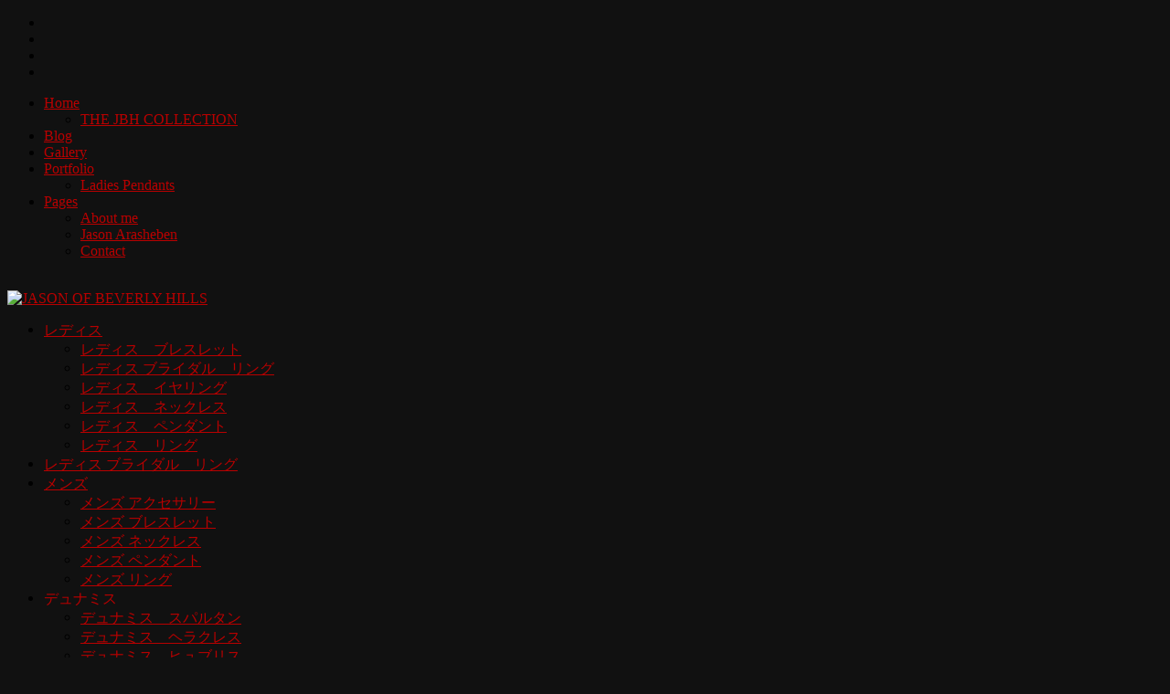

--- FILE ---
content_type: text/html; charset=UTF-8
request_url: http://jasonofbh.jp/product/dunamis-pantheon-timepiece-3/
body_size: 17456
content:
<!DOCTYPE html>
<html >
<head>
    
    <meta charset="UTF-8">
    <meta name="viewport" content="width=device-width, initial-scale=1">
    
    <title> &raquo; デュナミス　パンテオン</title>

    <link rel="profile" href="http://gmpg.org/xfn/11">
    <link rel="pingback" href="https://jasonofbh.jp/xmlrpc.php">

    <meta name='robots' content='max-image-preview:large' />
	<style>img:is([sizes="auto" i], [sizes^="auto," i]) { contain-intrinsic-size: 3000px 1500px }</style>
	<link rel='dns-prefetch' href='//maps.google.com' />
<link rel='dns-prefetch' href='//fonts.googleapis.com' />
<link rel="alternate" type="application/rss+xml" title="JASON OF BEVERLY HILLS &raquo; Feed" href="https://jasonofbh.jp/feed/" />
<link rel="alternate" type="application/rss+xml" title="JASON OF BEVERLY HILLS &raquo; Comments Feed" href="https://jasonofbh.jp/comments/feed/" />
<link rel="alternate" type="application/rss+xml" title="JASON OF BEVERLY HILLS &raquo; デュナミス　パンテオン Comments Feed" href="https://jasonofbh.jp/product/dunamis-pantheon-timepiece-3/feed/" />
<script type="text/javascript">
/* <![CDATA[ */
window._wpemojiSettings = {"baseUrl":"https:\/\/s.w.org\/images\/core\/emoji\/16.0.1\/72x72\/","ext":".png","svgUrl":"https:\/\/s.w.org\/images\/core\/emoji\/16.0.1\/svg\/","svgExt":".svg","source":{"concatemoji":"https:\/\/jasonofbh.jp\/wp-includes\/js\/wp-emoji-release.min.js?ver=6.8.3"}};
/*! This file is auto-generated */
!function(s,n){var o,i,e;function c(e){try{var t={supportTests:e,timestamp:(new Date).valueOf()};sessionStorage.setItem(o,JSON.stringify(t))}catch(e){}}function p(e,t,n){e.clearRect(0,0,e.canvas.width,e.canvas.height),e.fillText(t,0,0);var t=new Uint32Array(e.getImageData(0,0,e.canvas.width,e.canvas.height).data),a=(e.clearRect(0,0,e.canvas.width,e.canvas.height),e.fillText(n,0,0),new Uint32Array(e.getImageData(0,0,e.canvas.width,e.canvas.height).data));return t.every(function(e,t){return e===a[t]})}function u(e,t){e.clearRect(0,0,e.canvas.width,e.canvas.height),e.fillText(t,0,0);for(var n=e.getImageData(16,16,1,1),a=0;a<n.data.length;a++)if(0!==n.data[a])return!1;return!0}function f(e,t,n,a){switch(t){case"flag":return n(e,"\ud83c\udff3\ufe0f\u200d\u26a7\ufe0f","\ud83c\udff3\ufe0f\u200b\u26a7\ufe0f")?!1:!n(e,"\ud83c\udde8\ud83c\uddf6","\ud83c\udde8\u200b\ud83c\uddf6")&&!n(e,"\ud83c\udff4\udb40\udc67\udb40\udc62\udb40\udc65\udb40\udc6e\udb40\udc67\udb40\udc7f","\ud83c\udff4\u200b\udb40\udc67\u200b\udb40\udc62\u200b\udb40\udc65\u200b\udb40\udc6e\u200b\udb40\udc67\u200b\udb40\udc7f");case"emoji":return!a(e,"\ud83e\udedf")}return!1}function g(e,t,n,a){var r="undefined"!=typeof WorkerGlobalScope&&self instanceof WorkerGlobalScope?new OffscreenCanvas(300,150):s.createElement("canvas"),o=r.getContext("2d",{willReadFrequently:!0}),i=(o.textBaseline="top",o.font="600 32px Arial",{});return e.forEach(function(e){i[e]=t(o,e,n,a)}),i}function t(e){var t=s.createElement("script");t.src=e,t.defer=!0,s.head.appendChild(t)}"undefined"!=typeof Promise&&(o="wpEmojiSettingsSupports",i=["flag","emoji"],n.supports={everything:!0,everythingExceptFlag:!0},e=new Promise(function(e){s.addEventListener("DOMContentLoaded",e,{once:!0})}),new Promise(function(t){var n=function(){try{var e=JSON.parse(sessionStorage.getItem(o));if("object"==typeof e&&"number"==typeof e.timestamp&&(new Date).valueOf()<e.timestamp+604800&&"object"==typeof e.supportTests)return e.supportTests}catch(e){}return null}();if(!n){if("undefined"!=typeof Worker&&"undefined"!=typeof OffscreenCanvas&&"undefined"!=typeof URL&&URL.createObjectURL&&"undefined"!=typeof Blob)try{var e="postMessage("+g.toString()+"("+[JSON.stringify(i),f.toString(),p.toString(),u.toString()].join(",")+"));",a=new Blob([e],{type:"text/javascript"}),r=new Worker(URL.createObjectURL(a),{name:"wpTestEmojiSupports"});return void(r.onmessage=function(e){c(n=e.data),r.terminate(),t(n)})}catch(e){}c(n=g(i,f,p,u))}t(n)}).then(function(e){for(var t in e)n.supports[t]=e[t],n.supports.everything=n.supports.everything&&n.supports[t],"flag"!==t&&(n.supports.everythingExceptFlag=n.supports.everythingExceptFlag&&n.supports[t]);n.supports.everythingExceptFlag=n.supports.everythingExceptFlag&&!n.supports.flag,n.DOMReady=!1,n.readyCallback=function(){n.DOMReady=!0}}).then(function(){return e}).then(function(){var e;n.supports.everything||(n.readyCallback(),(e=n.source||{}).concatemoji?t(e.concatemoji):e.wpemoji&&e.twemoji&&(t(e.twemoji),t(e.wpemoji)))}))}((window,document),window._wpemojiSettings);
/* ]]> */
</script>
<link rel='stylesheet' id='formidable-css' href='https://jasonofbh.jp/wp-content/plugins/formidable/css/formidableforms.css?ver=119119' type='text/css' media='all' />
<style id='wp-emoji-styles-inline-css' type='text/css'>

	img.wp-smiley, img.emoji {
		display: inline !important;
		border: none !important;
		box-shadow: none !important;
		height: 1em !important;
		width: 1em !important;
		margin: 0 0.07em !important;
		vertical-align: -0.1em !important;
		background: none !important;
		padding: 0 !important;
	}
</style>
<link rel='stylesheet' id='wp-block-library-css' href='https://jasonofbh.jp/wp-includes/css/dist/block-library/style.min.css?ver=6.8.3' type='text/css' media='all' />
<style id='classic-theme-styles-inline-css' type='text/css'>
/*! This file is auto-generated */
.wp-block-button__link{color:#fff;background-color:#32373c;border-radius:9999px;box-shadow:none;text-decoration:none;padding:calc(.667em + 2px) calc(1.333em + 2px);font-size:1.125em}.wp-block-file__button{background:#32373c;color:#fff;text-decoration:none}
</style>
<style id='global-styles-inline-css' type='text/css'>
:root{--wp--preset--aspect-ratio--square: 1;--wp--preset--aspect-ratio--4-3: 4/3;--wp--preset--aspect-ratio--3-4: 3/4;--wp--preset--aspect-ratio--3-2: 3/2;--wp--preset--aspect-ratio--2-3: 2/3;--wp--preset--aspect-ratio--16-9: 16/9;--wp--preset--aspect-ratio--9-16: 9/16;--wp--preset--color--black: #000000;--wp--preset--color--cyan-bluish-gray: #abb8c3;--wp--preset--color--white: #ffffff;--wp--preset--color--pale-pink: #f78da7;--wp--preset--color--vivid-red: #cf2e2e;--wp--preset--color--luminous-vivid-orange: #ff6900;--wp--preset--color--luminous-vivid-amber: #fcb900;--wp--preset--color--light-green-cyan: #7bdcb5;--wp--preset--color--vivid-green-cyan: #00d084;--wp--preset--color--pale-cyan-blue: #8ed1fc;--wp--preset--color--vivid-cyan-blue: #0693e3;--wp--preset--color--vivid-purple: #9b51e0;--wp--preset--gradient--vivid-cyan-blue-to-vivid-purple: linear-gradient(135deg,rgba(6,147,227,1) 0%,rgb(155,81,224) 100%);--wp--preset--gradient--light-green-cyan-to-vivid-green-cyan: linear-gradient(135deg,rgb(122,220,180) 0%,rgb(0,208,130) 100%);--wp--preset--gradient--luminous-vivid-amber-to-luminous-vivid-orange: linear-gradient(135deg,rgba(252,185,0,1) 0%,rgba(255,105,0,1) 100%);--wp--preset--gradient--luminous-vivid-orange-to-vivid-red: linear-gradient(135deg,rgba(255,105,0,1) 0%,rgb(207,46,46) 100%);--wp--preset--gradient--very-light-gray-to-cyan-bluish-gray: linear-gradient(135deg,rgb(238,238,238) 0%,rgb(169,184,195) 100%);--wp--preset--gradient--cool-to-warm-spectrum: linear-gradient(135deg,rgb(74,234,220) 0%,rgb(151,120,209) 20%,rgb(207,42,186) 40%,rgb(238,44,130) 60%,rgb(251,105,98) 80%,rgb(254,248,76) 100%);--wp--preset--gradient--blush-light-purple: linear-gradient(135deg,rgb(255,206,236) 0%,rgb(152,150,240) 100%);--wp--preset--gradient--blush-bordeaux: linear-gradient(135deg,rgb(254,205,165) 0%,rgb(254,45,45) 50%,rgb(107,0,62) 100%);--wp--preset--gradient--luminous-dusk: linear-gradient(135deg,rgb(255,203,112) 0%,rgb(199,81,192) 50%,rgb(65,88,208) 100%);--wp--preset--gradient--pale-ocean: linear-gradient(135deg,rgb(255,245,203) 0%,rgb(182,227,212) 50%,rgb(51,167,181) 100%);--wp--preset--gradient--electric-grass: linear-gradient(135deg,rgb(202,248,128) 0%,rgb(113,206,126) 100%);--wp--preset--gradient--midnight: linear-gradient(135deg,rgb(2,3,129) 0%,rgb(40,116,252) 100%);--wp--preset--font-size--small: 13px;--wp--preset--font-size--medium: 20px;--wp--preset--font-size--large: 36px;--wp--preset--font-size--x-large: 42px;--wp--preset--spacing--20: 0.44rem;--wp--preset--spacing--30: 0.67rem;--wp--preset--spacing--40: 1rem;--wp--preset--spacing--50: 1.5rem;--wp--preset--spacing--60: 2.25rem;--wp--preset--spacing--70: 3.38rem;--wp--preset--spacing--80: 5.06rem;--wp--preset--shadow--natural: 6px 6px 9px rgba(0, 0, 0, 0.2);--wp--preset--shadow--deep: 12px 12px 50px rgba(0, 0, 0, 0.4);--wp--preset--shadow--sharp: 6px 6px 0px rgba(0, 0, 0, 0.2);--wp--preset--shadow--outlined: 6px 6px 0px -3px rgba(255, 255, 255, 1), 6px 6px rgba(0, 0, 0, 1);--wp--preset--shadow--crisp: 6px 6px 0px rgba(0, 0, 0, 1);}:where(.is-layout-flex){gap: 0.5em;}:where(.is-layout-grid){gap: 0.5em;}body .is-layout-flex{display: flex;}.is-layout-flex{flex-wrap: wrap;align-items: center;}.is-layout-flex > :is(*, div){margin: 0;}body .is-layout-grid{display: grid;}.is-layout-grid > :is(*, div){margin: 0;}:where(.wp-block-columns.is-layout-flex){gap: 2em;}:where(.wp-block-columns.is-layout-grid){gap: 2em;}:where(.wp-block-post-template.is-layout-flex){gap: 1.25em;}:where(.wp-block-post-template.is-layout-grid){gap: 1.25em;}.has-black-color{color: var(--wp--preset--color--black) !important;}.has-cyan-bluish-gray-color{color: var(--wp--preset--color--cyan-bluish-gray) !important;}.has-white-color{color: var(--wp--preset--color--white) !important;}.has-pale-pink-color{color: var(--wp--preset--color--pale-pink) !important;}.has-vivid-red-color{color: var(--wp--preset--color--vivid-red) !important;}.has-luminous-vivid-orange-color{color: var(--wp--preset--color--luminous-vivid-orange) !important;}.has-luminous-vivid-amber-color{color: var(--wp--preset--color--luminous-vivid-amber) !important;}.has-light-green-cyan-color{color: var(--wp--preset--color--light-green-cyan) !important;}.has-vivid-green-cyan-color{color: var(--wp--preset--color--vivid-green-cyan) !important;}.has-pale-cyan-blue-color{color: var(--wp--preset--color--pale-cyan-blue) !important;}.has-vivid-cyan-blue-color{color: var(--wp--preset--color--vivid-cyan-blue) !important;}.has-vivid-purple-color{color: var(--wp--preset--color--vivid-purple) !important;}.has-black-background-color{background-color: var(--wp--preset--color--black) !important;}.has-cyan-bluish-gray-background-color{background-color: var(--wp--preset--color--cyan-bluish-gray) !important;}.has-white-background-color{background-color: var(--wp--preset--color--white) !important;}.has-pale-pink-background-color{background-color: var(--wp--preset--color--pale-pink) !important;}.has-vivid-red-background-color{background-color: var(--wp--preset--color--vivid-red) !important;}.has-luminous-vivid-orange-background-color{background-color: var(--wp--preset--color--luminous-vivid-orange) !important;}.has-luminous-vivid-amber-background-color{background-color: var(--wp--preset--color--luminous-vivid-amber) !important;}.has-light-green-cyan-background-color{background-color: var(--wp--preset--color--light-green-cyan) !important;}.has-vivid-green-cyan-background-color{background-color: var(--wp--preset--color--vivid-green-cyan) !important;}.has-pale-cyan-blue-background-color{background-color: var(--wp--preset--color--pale-cyan-blue) !important;}.has-vivid-cyan-blue-background-color{background-color: var(--wp--preset--color--vivid-cyan-blue) !important;}.has-vivid-purple-background-color{background-color: var(--wp--preset--color--vivid-purple) !important;}.has-black-border-color{border-color: var(--wp--preset--color--black) !important;}.has-cyan-bluish-gray-border-color{border-color: var(--wp--preset--color--cyan-bluish-gray) !important;}.has-white-border-color{border-color: var(--wp--preset--color--white) !important;}.has-pale-pink-border-color{border-color: var(--wp--preset--color--pale-pink) !important;}.has-vivid-red-border-color{border-color: var(--wp--preset--color--vivid-red) !important;}.has-luminous-vivid-orange-border-color{border-color: var(--wp--preset--color--luminous-vivid-orange) !important;}.has-luminous-vivid-amber-border-color{border-color: var(--wp--preset--color--luminous-vivid-amber) !important;}.has-light-green-cyan-border-color{border-color: var(--wp--preset--color--light-green-cyan) !important;}.has-vivid-green-cyan-border-color{border-color: var(--wp--preset--color--vivid-green-cyan) !important;}.has-pale-cyan-blue-border-color{border-color: var(--wp--preset--color--pale-cyan-blue) !important;}.has-vivid-cyan-blue-border-color{border-color: var(--wp--preset--color--vivid-cyan-blue) !important;}.has-vivid-purple-border-color{border-color: var(--wp--preset--color--vivid-purple) !important;}.has-vivid-cyan-blue-to-vivid-purple-gradient-background{background: var(--wp--preset--gradient--vivid-cyan-blue-to-vivid-purple) !important;}.has-light-green-cyan-to-vivid-green-cyan-gradient-background{background: var(--wp--preset--gradient--light-green-cyan-to-vivid-green-cyan) !important;}.has-luminous-vivid-amber-to-luminous-vivid-orange-gradient-background{background: var(--wp--preset--gradient--luminous-vivid-amber-to-luminous-vivid-orange) !important;}.has-luminous-vivid-orange-to-vivid-red-gradient-background{background: var(--wp--preset--gradient--luminous-vivid-orange-to-vivid-red) !important;}.has-very-light-gray-to-cyan-bluish-gray-gradient-background{background: var(--wp--preset--gradient--very-light-gray-to-cyan-bluish-gray) !important;}.has-cool-to-warm-spectrum-gradient-background{background: var(--wp--preset--gradient--cool-to-warm-spectrum) !important;}.has-blush-light-purple-gradient-background{background: var(--wp--preset--gradient--blush-light-purple) !important;}.has-blush-bordeaux-gradient-background{background: var(--wp--preset--gradient--blush-bordeaux) !important;}.has-luminous-dusk-gradient-background{background: var(--wp--preset--gradient--luminous-dusk) !important;}.has-pale-ocean-gradient-background{background: var(--wp--preset--gradient--pale-ocean) !important;}.has-electric-grass-gradient-background{background: var(--wp--preset--gradient--electric-grass) !important;}.has-midnight-gradient-background{background: var(--wp--preset--gradient--midnight) !important;}.has-small-font-size{font-size: var(--wp--preset--font-size--small) !important;}.has-medium-font-size{font-size: var(--wp--preset--font-size--medium) !important;}.has-large-font-size{font-size: var(--wp--preset--font-size--large) !important;}.has-x-large-font-size{font-size: var(--wp--preset--font-size--x-large) !important;}
:where(.wp-block-post-template.is-layout-flex){gap: 1.25em;}:where(.wp-block-post-template.is-layout-grid){gap: 1.25em;}
:where(.wp-block-columns.is-layout-flex){gap: 2em;}:where(.wp-block-columns.is-layout-grid){gap: 2em;}
:root :where(.wp-block-pullquote){font-size: 1.5em;line-height: 1.6;}
</style>
<link rel='stylesheet' id='bonfire-jumbo-css-css' href='https://jasonofbh.jp/wp-content/plugins/jumbo-by-bonfire/jumbo.css?ver=1' type='text/css' media='all' />
<link rel='stylesheet' id='jumbo-fontawesome-css' href='https://jasonofbh.jp/wp-content/plugins/jumbo-by-bonfire/fonts/font-awesome/css/font-awesome.min.css?ver=1' type='text/css' media='all' />
<link rel='stylesheet' id='bonfire-jumbo-font-css' href='https://fonts.googleapis.com/css?family=Open+Sans%3A400%7CMontserrat%3A400%2C700%27+rel%3D%27stylesheet%27+type%3D%27text%2Fcss&#038;ver=6.8.3' type='text/css' media='all' />
<link rel='stylesheet' id='rs-plugin-settings-css' href='https://jasonofbh.jp/wp-content/plugins/revslider/public/assets/css/settings.css?ver=5.4.8.1' type='text/css' media='all' />
<style id='rs-plugin-settings-inline-css' type='text/css'>
#rs-demo-id {}
</style>
<link rel='stylesheet' id='photoswipe-css' href='https://jasonofbh.jp/wp-content/plugins/woocommerce/assets/css/photoswipe/photoswipe.css?ver=3.5.10' type='text/css' media='all' />
<link rel='stylesheet' id='photoswipe-default-skin-css' href='https://jasonofbh.jp/wp-content/plugins/woocommerce/assets/css/photoswipe/default-skin/default-skin.css?ver=3.5.10' type='text/css' media='all' />
<link rel='stylesheet' id='woocommerce-layout-css' href='https://jasonofbh.jp/wp-content/plugins/woocommerce/assets/css/woocommerce-layout.css?ver=3.5.10' type='text/css' media='all' />
<link rel='stylesheet' id='woocommerce-smallscreen-css' href='https://jasonofbh.jp/wp-content/plugins/woocommerce/assets/css/woocommerce-smallscreen.css?ver=3.5.10' type='text/css' media='only screen and (max-width: 768px)' />
<link rel='stylesheet' id='woocommerce-general-css' href='https://jasonofbh.jp/wp-content/plugins/woocommerce/assets/css/woocommerce.css?ver=3.5.10' type='text/css' media='all' />
<style id='woocommerce-inline-inline-css' type='text/css'>
.woocommerce form .form-row .required { visibility: visible; }
</style>
<link rel='stylesheet' id='bwpb-front-css' href='https://jasonofbh.jp/wp-content/plugins/peenapo-page-builder/assets/css/bwpb-front.css?ver=6.8.3' type='text/css' media='all' />
<link rel='stylesheet' id='bwpb-front-media-css' href='https://jasonofbh.jp/wp-content/plugins/peenapo-page-builder/assets/css/bwpb-front-media.css?ver=6.8.3' type='text/css' media='all' />
<link rel='stylesheet' id='dashicons-css' href='https://jasonofbh.jp/wp-includes/css/dashicons.min.css?ver=6.8.3' type='text/css' media='all' />
<link rel='stylesheet' id='bw-reset-css' href='https://jasonofbh.jp/wp-content/themes/panama/assets/css/reset.css?ver=1.0' type='text/css' media='all' />
<link rel='stylesheet' id='bw-style-css' href='https://jasonofbh.jp/wp-content/themes/panama/assets/css/style.css?ver=1.0' type='text/css' media='all' />
<style id='bw-style-inline-css' type='text/css'>

                #wrapper {top:0;}
                #at3lb {top:12px!important;}
                #mobile-menu-panel {top:12px;}
                .bw-is-mobile #mobile-menu-panel {top:0}
            
                /* background color */
                .test {background-color:#b90000}
                /* color */
                .bw-grid-content h2:hover, .bw-grid-read-more, .bw-project-cat li::after, #mixer .infobox a:hover, .bw-grid-label a:hover, .mfp-counter .control-item .js-unit, .bw-grid-over .grid-icon:hover, .filter-static ul li:hover, .filter-static ul li.active, #rail-buttons a:hover, .bw-text-slider-item span, .bwpb-grid-item .read-more, .bw-cover-square .bw-cover-container h3, a, a:hover, .bw-social-uc li .icon, .panama-heading .heading-sub-title > div {color:#b90000}
                /* border color */
                .load-more-btn, .bwpb-load-more-btn, .post-more {border-color:#b90000}
            body{font-family:'Playfair Display'}h1, h2, h3, h4, h5, h6, .section-header h2, .bw-blog-creative .sub-info, #logo a h1, #bw-slider-cover h2, .widget_search input, #cleint-area-search{font-family:'Playfair Display'}.post-title a, .widget .widget-title{font-family:'Droid Serif'}#header #navigation .menu li a, .navigation-footer, .footer-copy, .bw-navigation, .panama-button{font-family:'Montserrat'}#logo p, #bw-slider-cover h4{font-family:'Pinyon Script'}.bw-cover-square h3, .panama-heading .heading-sub-title, .bw-text-slider-item span{font-family:'Herr Von Muellerhoff'}
</style>
<link rel='stylesheet' id='style-css' href='https://jasonofbh.jp/wp-content/themes/peenapo_child_theme/style.css?ver=6.8.3' type='text/css' media='all' />
<link rel='stylesheet' id='bw-plugins-css-css' href='https://jasonofbh.jp/wp-content/themes/panama/assets/css/plugins.css?ver=1.0' type='text/css' media='all' />
<link rel='stylesheet' id='bw-media-css' href='https://jasonofbh.jp/wp-content/themes/panama/assets/css/media.css?ver=1.0' type='text/css' media='all' />
<link rel='stylesheet' id='tf-google-webfont-abril-fatface-css' href='//fonts.googleapis.com/css?family=Abril+Fatface%3A400italic%2C400&#038;subset=latin%2Clatin-ext&#038;ver=6.8.3' type='text/css' media='all' />
<link rel='stylesheet' id='easy-social-share-buttons-css' href='https://jasonofbh.jp/wp-content/plugins/easy-social-share-buttons3/assets/css/grey-circles-retina/easy-social-share-buttons.min.css?ver=3.4.1' type='text/css' media='all' />
<link rel='stylesheet' id='essb-cct-style-css' href='https://jasonofbh.jp/wp-content/plugins/easy-social-share-buttons3/lib/modules/click-to-tweet/assets/css/styles.css?ver=3.4.1' type='text/css' media='all' />
<link rel='stylesheet' id='google-fonts-css' href='https://fonts.googleapis.com/css?family&#038;ver=6.8.3' type='text/css' media='all' />
<link rel='stylesheet' id='add-google-fonts-css' href='https://fonts.googleapis.com/css?family=Quicksand%3A300%2C400%7COpen+Sans%3A300%2C400%2C600%7CGreat+Vibes&#038;ver=6.8.3' type='text/css' media='all' />
<script type="text/javascript" src="https://jasonofbh.jp/wp-includes/js/jquery/jquery.min.js?ver=3.7.1" id="jquery-core-js"></script>
<script type="text/javascript" src="https://jasonofbh.jp/wp-includes/js/jquery/jquery-migrate.min.js?ver=3.4.1" id="jquery-migrate-js"></script>
<script type="text/javascript" src="https://jasonofbh.jp/wp-content/plugins/revslider/public/assets/js/jquery.themepunch.tools.min.js?ver=5.4.8.1" id="tp-tools-js"></script>
<script type="text/javascript" src="https://jasonofbh.jp/wp-content/plugins/revslider/public/assets/js/jquery.themepunch.revolution.min.js?ver=5.4.8.1" id="revmin-js"></script>
<script type="text/javascript" src="//maps.google.com/maps/api/js?sensor=false&amp;ver=6.8.3&amp;key=AIzaSyD1uEK-FKcmJw3NV5zh9VoyXhE5zoH4Cwk" id="bwpb-google-maps-js"></script>
<script type="text/javascript" src="https://jasonofbh.jp/wp-content/themes/panama/assets/js/vendors/modernizr/modernizr.custom.js?ver=1.0" id="bw-modernizr-js"></script>
<link rel="https://api.w.org/" href="https://jasonofbh.jp/wp-json/" /><link rel="alternate" title="JSON" type="application/json" href="https://jasonofbh.jp/wp-json/wp/v2/product/2661" /><link rel="EditURI" type="application/rsd+xml" title="RSD" href="https://jasonofbh.jp/xmlrpc.php?rsd" />
<link rel="canonical" href="https://jasonofbh.jp/product/dunamis-pantheon-timepiece-3/" />
<link rel='shortlink' href='https://jasonofbh.jp/?p=2661' />
<link rel="alternate" title="oEmbed (JSON)" type="application/json+oembed" href="https://jasonofbh.jp/wp-json/oembed/1.0/embed?url=https%3A%2F%2Fjasonofbh.jp%2Fproduct%2Fdunamis-pantheon-timepiece-3%2F" />
<link rel="alternate" title="oEmbed (XML)" type="text/xml+oembed" href="https://jasonofbh.jp/wp-json/oembed/1.0/embed?url=https%3A%2F%2Fjasonofbh.jp%2Fproduct%2Fdunamis-pantheon-timepiece-3%2F&#038;format=xml" />
<script type="text/javascript">document.documentElement.className += " js";</script>
<style>
        .bwpb-row-holder.bwpb-row-full_width_background > .bwpb-row {max-width:1100px;}
        .bwpb-row-holder.bwpb-row-in_container {max-width:1100px;}
        </style><style>
        .bwpb-tab-wrapper .bwpb-tab-list li.active, .bwpb-pc-highlight .bwpb-pc-title, .bwpb-pc-highlight .bwpb-pc-price {background-color:#62dc82}
        </style><style></style>	<noscript><style>.woocommerce-product-gallery{ opacity: 1 !important; }</style></noscript>
	<style type="text/css">.recentcomments a{display:inline !important;padding:0 !important;margin:0 !important;}</style><style type="text/css">.recentcomments a{display:inline !important;padding:0 !important;margin:0 !important;}</style>
<script type="text/javascript">var essb_settings = {"ajax_url":"https:\/\/jasonofbh.jp\/wp-admin\/admin-ajax.php","essb3_nonce":"bc02692802","essb3_plugin_url":"https:\/\/jasonofbh.jp\/wp-content\/plugins\/easy-social-share-buttons3","essb3_facebook_total":true,"essb3_admin_ajax":false,"essb3_internal_counter":false,"essb3_stats":false,"essb3_ga":false,"essb3_ga_mode":"simple","essb3_counter_button_min":0,"essb3_counter_total_min":0,"blog_url":"https:\/\/jasonofbh.jp\/","ajax_type":"wp","essb3_postfloat_stay":false,"essb3_no_counter_mailprint":false,"essb3_single_ajax":false,"twitter_counter":"","post_id":2661};</script><style></style><style type="text/css" id="custom-background-css">
body.custom-background { background-color: #111111; }
</style>
	<meta name="generator" content="Powered by Slider Revolution 5.4.8.1 - responsive, Mobile-Friendly Slider Plugin for WordPress with comfortable drag and drop interface." />

<!-- BEGIN Typekit Fonts for WordPress -->
<script>
  (function(d) {
    var config = {
      kitId: 'uzz2nza',
      scriptTimeout: 3000,
      async: true
    },
    h=d.documentElement,t=setTimeout(function(){h.className=h.className.replace(/\bwf-loading\b/g,"")+" wf-inactive";},config.scriptTimeout),tk=d.createElement("script"),f=false,s=d.getElementsByTagName("script")[0],a;h.className+=" wf-loading";tk.src='https://use.typekit.net/'+config.kitId+'.js';tk.async=true;tk.onload=tk.onreadystatechange=function(){a=this.readyState;if(f||a&&a!="complete"&&a!="loaded")return;f=true;clearTimeout(t);try{Typekit.load(config)}catch(e){}};s.parentNode.insertBefore(tk,s)
  })(document);
</script>
<!-- END Typekit Fonts for WordPress -->

<script type="text/javascript">function setREVStartSize(e){									
						try{ e.c=jQuery(e.c);var i=jQuery(window).width(),t=9999,r=0,n=0,l=0,f=0,s=0,h=0;
							if(e.responsiveLevels&&(jQuery.each(e.responsiveLevels,function(e,f){f>i&&(t=r=f,l=e),i>f&&f>r&&(r=f,n=e)}),t>r&&(l=n)),f=e.gridheight[l]||e.gridheight[0]||e.gridheight,s=e.gridwidth[l]||e.gridwidth[0]||e.gridwidth,h=i/s,h=h>1?1:h,f=Math.round(h*f),"fullscreen"==e.sliderLayout){var u=(e.c.width(),jQuery(window).height());if(void 0!=e.fullScreenOffsetContainer){var c=e.fullScreenOffsetContainer.split(",");if (c) jQuery.each(c,function(e,i){u=jQuery(i).length>0?u-jQuery(i).outerHeight(!0):u}),e.fullScreenOffset.split("%").length>1&&void 0!=e.fullScreenOffset&&e.fullScreenOffset.length>0?u-=jQuery(window).height()*parseInt(e.fullScreenOffset,0)/100:void 0!=e.fullScreenOffset&&e.fullScreenOffset.length>0&&(u-=parseInt(e.fullScreenOffset,0))}f=u}else void 0!=e.minHeight&&f<e.minHeight&&(f=e.minHeight);e.c.closest(".rev_slider_wrapper").css({height:f})					
						}catch(d){console.log("Failure at Presize of Slider:"+d)}						
					};</script>
<style type="text/css">/** Mega Menu CSS: fs **/</style>

</head>


<body class="wp-singular product-template-default single single-product postid-2661 custom-background wp-theme-panama wp-child-theme-peenapo_child_theme bw-preloader-on djax-on bw-effect-from-bottom bw-effect-grid-parallax bw-effect-heading bw-is-desktop woocommerce woocommerce-page woocommerce-no-js" data-default-frame="black">
    
        
        
    <span id="bw-preloader" class="no-pointer bw-pre-animation bw-opt-anim"></span>
    
    <ul id="bw-frame-border">
    <li class="bw-frame-border-top"></li>
    <li class="bw-frame-border-right"></li>
    <li class="bw-frame-border-bottom"></li>
    <li class="bw-frame-border-left"></li>
</ul>
    
    <div id="mobile-menu-panel">
                    <div class="bw-mobile-menu"><ul id="menu-bw-mobile" class="menu"><li id="menu-item-79" class="menu-item menu-item-type-custom menu-item-object-custom menu-item-has-children menu-item-79"><a href="#">Home</a>
<ul class="sub-menu">
	<li id="menu-item-238" class="menu-item menu-item-type-post_type menu-item-object-page menu-item-home menu-item-238"><a href="https://jasonofbh.jp/">THE JBH COLLECTION</a></li>
</ul>
</li>
<li id="menu-item-83" class="menu-item menu-item-type-custom menu-item-object-custom menu-item-83"><a href="#">Blog</a></li>
<li id="menu-item-80" class="menu-item menu-item-type-custom menu-item-object-custom menu-item-80"><a href="#">Gallery</a></li>
<li id="menu-item-81" class="menu-item menu-item-type-custom menu-item-object-custom menu-item-has-children menu-item-81"><a href="#">Portfolio</a>
<ul class="sub-menu">
	<li id="menu-item-254" class="menu-item menu-item-type-post_type menu-item-object-page menu-item-254"><a href="https://jasonofbh.jp/ladies-pendants/">Ladies Pendants</a></li>
</ul>
</li>
<li id="menu-item-82" class="menu-item menu-item-type-custom menu-item-object-custom menu-item-has-children menu-item-82"><a href="#">Pages</a>
<ul class="sub-menu">
	<li id="menu-item-239" class="menu-item menu-item-type-post_type menu-item-object-page menu-item-239"><a href="/the-jbh-story">About me</a></li>
	<li id="menu-item-240" class="menu-item menu-item-type-post_type menu-item-object-page menu-item-240"><a href="https://jasonofbh.jp/jason-arasheben/">Jason Arasheben</a></li>
	<li id="menu-item-248" class="menu-item menu-item-type-post_type menu-item-object-page menu-item-248"><a href="https://jasonofbh.jp/contact/">Contact</a></li>
</ul>
</li>
</ul></div>            </div>
    
    <div id="wrapper">
        
        <header id="header" class="header-layout-standard">
    <span class="bw-hshadow"></span>
    <div class="mobile-logo"><img src="http://jbhsite.wpengine.com/wp-content/uploads/2016/02/logo_white.png" alt=""></div>    <span class="mobile-toggle"><span class="toggle-border"></span></span>
    <div class="row relative">
        <div class="bw-table bw-menu-desktop">
            
            <div class="bw-cell" id="logo"><a href="https://jasonofbh.jp/the-jbh-collection"><img class="bw-main-logo" src="http://jbhsite.wpengine.com/wp-content/uploads/2016/02/logo_blk.png" alt="JASON OF BEVERLY HILLS"><img class="bw-white-logo" src="http://jbhsite.wpengine.com/wp-content/uploads/2016/02/logo_white.png" alt=""></a></div>            
            <nav class="bw-navigation navigation-left bw-cell">
                                    <div class="menu-primary-container"><ul id="menu-primary" class="menu"><li id="menu-item-2141" class="menu-item menu-item-type-custom menu-item-object-custom menu-item-has-children menu-item-2141"><a href="/the-ladies-collection">レディス</a>
<ul class="sub-menu">
	<li id="menu-item-2170" class="menu-item menu-item-type-post_type menu-item-object-page menu-item-2170"><a href="https://jasonofbh.jp/ladies-bracelets/">レディス　ブレスレット</a></li>
	<li id="menu-item-2167" class="menu-item menu-item-type-post_type menu-item-object-page menu-item-2167"><a href="https://jasonofbh.jp/ladies-bridal/">レディス   ブライダル　リング</a></li>
	<li id="menu-item-2166" class="menu-item menu-item-type-post_type menu-item-object-page menu-item-2166"><a href="https://jasonofbh.jp/ladies-earrings/">レディス　イヤリング</a></li>
	<li id="menu-item-2168" class="menu-item menu-item-type-post_type menu-item-object-page menu-item-2168"><a href="https://jasonofbh.jp/ladies-necklaces/">レディス　ネックレス</a></li>
	<li id="menu-item-2171" class="menu-item menu-item-type-post_type menu-item-object-page menu-item-2171"><a href="https://jasonofbh.jp/ladies-pendants/">レディス　ペンダント</a></li>
	<li id="menu-item-2169" class="menu-item menu-item-type-post_type menu-item-object-page menu-item-2169"><a href="https://jasonofbh.jp/ladies-rings/">レディス　リング</a></li>
</ul>
</li>
<li id="menu-item-2143" class="menu-item menu-item-type-custom menu-item-object-custom menu-item-2143"><a href="/ladies-bridal">レディス   ブライダル　リング</a></li>
<li id="menu-item-2142" class="menu-item menu-item-type-custom menu-item-object-custom menu-item-has-children menu-item-2142"><a href="/the-mens-collection">メンズ</a>
<ul class="sub-menu">
	<li id="menu-item-2172" class="menu-item menu-item-type-post_type menu-item-object-page menu-item-2172"><a href="https://jasonofbh.jp/mens-accessories/">メンズ  アクセサリー</a></li>
	<li id="menu-item-2175" class="menu-item menu-item-type-post_type menu-item-object-page menu-item-2175"><a href="https://jasonofbh.jp/mens-bracelets/">メンズ ブレスレット</a></li>
	<li id="menu-item-2174" class="menu-item menu-item-type-post_type menu-item-object-page menu-item-2174"><a href="https://jasonofbh.jp/mens-necklaces/">メンズ  ネックレス</a></li>
	<li id="menu-item-2173" class="menu-item menu-item-type-post_type menu-item-object-page menu-item-2173"><a href="https://jasonofbh.jp/mens-pendants/">メンズ  ペンダント</a></li>
	<li id="menu-item-2176" class="menu-item menu-item-type-post_type menu-item-object-page menu-item-2176"><a href="https://jasonofbh.jp/mens-rings/">メンズ  リング</a></li>
</ul>
</li>
<li id="menu-item-2144" class="menu-item menu-item-type-custom menu-item-object-custom menu-item-has-children menu-item-2144"><a>デュナミス</a>
<ul class="sub-menu">
	<li id="menu-item-3129" class="menu-item menu-item-type-post_type menu-item-object-page menu-item-3129"><a href="https://jasonofbh.jp/dunamis-spartan/">デュナミス　スパルタン</a></li>
	<li id="menu-item-3131" class="menu-item menu-item-type-post_type menu-item-object-page menu-item-3131"><a href="https://jasonofbh.jp/dunamis-hercules/">デュナミス　ヘラクレス</a></li>
	<li id="menu-item-3132" class="menu-item menu-item-type-post_type menu-item-object-page menu-item-3132"><a href="https://jasonofbh.jp/dunamis-hubris/">デュナミス　ヒュブリス</a></li>
	<li id="menu-item-3130" class="menu-item menu-item-type-post_type menu-item-object-page menu-item-3130"><a href="https://jasonofbh.jp/dunamis-pantheon/">デュナミス　パンテオン</a></li>
</ul>
</li>
<li id="menu-item-2152" class="menu-item menu-item-type-custom menu-item-object-custom menu-item-has-children menu-item-2152"><a href="/locations">Locations</a>
<ul class="sub-menu">
	<li id="menu-item-2156" class="menu-item menu-item-type-custom menu-item-object-custom menu-item-2156"><a href="/private-showroom">プライベート　ショールーム</a></li>
	<li id="menu-item-2153" class="menu-item menu-item-type-custom menu-item-object-custom menu-item-2153"><a href="/beverly-hills">ビバリーヒルズ</a></li>
	<li id="menu-item-2154" class="menu-item menu-item-type-custom menu-item-object-custom menu-item-2154"><a href="/las-vegas">ラスベガス</a></li>
	<li id="menu-item-2157" class="menu-item menu-item-type-custom menu-item-object-custom menu-item-2157"><a href="/miami">マイアミ</a></li>
	<li id="menu-item-2155" class="menu-item menu-item-type-custom menu-item-object-custom menu-item-2155"><a href="/tokyo">東京</a></li>
</ul>
</li>
</ul></div>                            </nav>
            
        </div>
    </div>
    
</header>        
        <div id="container" class="">
        <div id="content" class="djax-dynamic"><div class="fade--both bw--page">
<div class="journal-wrap layout-right">
    <div class="row">
                
        <div class="journal-content">
            
            
                <article id="post-2661" class="post post-2661 product type-product status-publish has-post-thumbnail product_cat-dunamis product_cat-dunamis-pantheon first instock shipping-taxable purchasable product-type-simple">
                    
                                        
                                        <div class="post-featured">
                        
                                                                                                                    <a class="mp-item" href="https://jasonofbh.jp/wp-content/uploads/2016/03/mp-b3.png">
                                                                                        </a>
                                                
                    </div>
                                        
                                        
                                        
                                        
                                        
                    <div class="post-excerpt  relative bw-border-bottom">
                        
                                                    <div class="woocommerce">			<div class="single-product" data-product-page-preselected-id="0">
				<div class="woocommerce-notices-wrapper"></div><div id="product-2661" class="post-2661 product type-product status-publish has-post-thumbnail product_cat-dunamis product_cat-dunamis-pantheon instock shipping-taxable purchasable product-type-simple">

	<div class="woocommerce-product-gallery woocommerce-product-gallery--with-images woocommerce-product-gallery--columns-4 images" data-columns="4" style="opacity: 0; transition: opacity .25s ease-in-out;">
	<figure class="woocommerce-product-gallery__wrapper">
		<div data-thumb="https://jasonofbh.jp/wp-content/uploads/2016/03/mp-b3-100x100.png" class="woocommerce-product-gallery__image"><a href="https://jasonofbh.jp/wp-content/uploads/2016/03/mp-b3.png"><img decoding="async" width="600" height="518" src="https://jasonofbh.jp/wp-content/uploads/2016/03/mp-b3-600x518.png" class="wp-post-image" alt="Dunamis Pantheon Timepiece" title="Dunamis Pantheon Timepiece 1" data-caption="" data-src="https://jasonofbh.jp/wp-content/uploads/2016/03/mp-b3.png" data-large_image="https://jasonofbh.jp/wp-content/uploads/2016/03/mp-b3.png" data-large_image_width="950" data-large_image_height="820" srcset="https://jasonofbh.jp/wp-content/uploads/2016/03/mp-b3-600x518.png 600w, https://jasonofbh.jp/wp-content/uploads/2016/03/mp-b3-300x259.png 300w, https://jasonofbh.jp/wp-content/uploads/2016/03/mp-b3-768x663.png 768w, https://jasonofbh.jp/wp-content/uploads/2016/03/mp-b3-662x571.png 662w, https://jasonofbh.jp/wp-content/uploads/2016/03/mp-b3-463x400.png 463w, https://jasonofbh.jp/wp-content/uploads/2016/03/mp-b3-485x419.png 485w, https://jasonofbh.jp/wp-content/uploads/2016/03/mp-b3.png 950w" sizes="(max-width: 600px) 100vw, 600px" /></a></div>	</figure>
</div>

	<div class="summary entry-summary">
		<p class="price"><span class="woocommerce-Price-amount amount"><span class="woocommerce-Price-currencySymbol">&#36;</span>1.00</span></p>

	
	<form class="cart" action="" method="post" enctype='multipart/form-data'>
		
			<div class="quantity">
		<label class="screen-reader-text" for="quantity_696fe300e92cd">Quantity</label>
		<input
			type="number"
			id="quantity_696fe300e92cd"
			class="input-text qty text"
			step="1"
			min="1"
			max=""
			name="quantity"
			value="1"
			title="Qty"
			size="4"
			pattern="[0-9]*"
			inputmode="numeric"
			aria-labelledby="デュナミス　パンテオン quantity" />
	</div>
	
		<button type="submit" name="add-to-cart" value="2661" class="single_add_to_cart_button button alt">Add to cart</button>

			</form>

	
<div class="product_meta">

	
	
		<span class="sku_wrapper">SKU: <span class="sku">mp-b3</span></span>

	
	<span class="posted_in">Categories: <a href="https://jasonofbh.jp/product-category/dunamis/" rel="tag">Dunamis</a>, <a href="https://jasonofbh.jp/product-category/dunamis/dunamis-pantheon/" rel="tag">Pantheon</a></span>
	
	
</div>
	</div>

	
	<section class="related products">

		<h2>Related products</h2>

		<ul class="products columns-4">

			
				<li class="post-2569 product type-product status-publish has-post-thumbnail product_cat-dunamis product_cat-dunamis-hubris first instock shipping-taxable purchasable product-type-simple">
	<a href="https://jasonofbh.jp/product/dunamis-hubris-timepiece-5/" class="woocommerce-LoopProduct-link woocommerce-loop-product__link"><img decoding="async" width="300" height="300" src="https://jasonofbh.jp/wp-content/uploads/2016/03/hu-bl2-300x300.png" class="attachment-woocommerce_thumbnail size-woocommerce_thumbnail" alt="Dunamis Hubris Timepiece" srcset="https://jasonofbh.jp/wp-content/uploads/2016/03/hu-bl2-300x300.png 300w, https://jasonofbh.jp/wp-content/uploads/2016/03/hu-bl2-100x100.png 100w, https://jasonofbh.jp/wp-content/uploads/2016/03/hu-bl2-150x150.png 150w, https://jasonofbh.jp/wp-content/uploads/2016/03/hu-bl2-600x600.png 600w" sizes="(max-width: 300px) 100vw, 300px" /><h2 class="woocommerce-loop-product__title">デュナミス　ヒュブリス</h2>
	<span class="price"><span class="woocommerce-Price-amount amount"><span class="woocommerce-Price-currencySymbol">&#36;</span>1.00</span></span>
</a><a href="/product/dunamis-pantheon-timepiece-3/?add-to-cart=2569" data-quantity="1" class="button product_type_simple add_to_cart_button ajax_add_to_cart" data-product_id="2569" data-product_sku="hu-bl2" aria-label="Add &ldquo;デュナミス　ヒュブリス&rdquo; to your cart" rel="nofollow">Request Quote</a></li>

			
				<li class="post-2579 product type-product status-publish has-post-thumbnail product_cat-dunamis product_cat-dunamis-hubris instock shipping-taxable purchasable product-type-simple">
	<a href="https://jasonofbh.jp/product/dunamis-hubris-timepiece-10/" class="woocommerce-LoopProduct-link woocommerce-loop-product__link"><img loading="lazy" decoding="async" width="300" height="300" src="https://jasonofbh.jp/wp-content/uploads/2016/03/hu-s01-300x300.png" class="attachment-woocommerce_thumbnail size-woocommerce_thumbnail" alt="Dunamis Hubris Timepiece" srcset="https://jasonofbh.jp/wp-content/uploads/2016/03/hu-s01-300x300.png 300w, https://jasonofbh.jp/wp-content/uploads/2016/03/hu-s01-100x100.png 100w, https://jasonofbh.jp/wp-content/uploads/2016/03/hu-s01-150x150.png 150w, https://jasonofbh.jp/wp-content/uploads/2016/03/hu-s01-600x600.png 600w" sizes="auto, (max-width: 300px) 100vw, 300px" /><h2 class="woocommerce-loop-product__title">デュナミス　ヒュブリス</h2>
	<span class="price"><span class="woocommerce-Price-amount amount"><span class="woocommerce-Price-currencySymbol">&#36;</span>1.00</span></span>
</a><a href="/product/dunamis-pantheon-timepiece-3/?add-to-cart=2579" data-quantity="1" class="button product_type_simple add_to_cart_button ajax_add_to_cart" data-product_id="2579" data-product_sku="hu-s01" aria-label="Add &ldquo;デュナミス　ヒュブリス&rdquo; to your cart" rel="nofollow">Request Quote</a></li>

			
				<li class="post-2575 product type-product status-publish has-post-thumbnail product_cat-dunamis product_cat-dunamis-hubris instock shipping-taxable purchasable product-type-simple">
	<a href="https://jasonofbh.jp/product/dunamis-hubris-timepiece-8/" class="woocommerce-LoopProduct-link woocommerce-loop-product__link"><img loading="lazy" decoding="async" width="300" height="300" src="https://jasonofbh.jp/wp-content/uploads/2016/03/hu-r5-300x300.png" class="attachment-woocommerce_thumbnail size-woocommerce_thumbnail" alt="Dunamis Hubris Timepiece" srcset="https://jasonofbh.jp/wp-content/uploads/2016/03/hu-r5-300x300.png 300w, https://jasonofbh.jp/wp-content/uploads/2016/03/hu-r5-100x100.png 100w, https://jasonofbh.jp/wp-content/uploads/2016/03/hu-r5-150x150.png 150w, https://jasonofbh.jp/wp-content/uploads/2016/03/hu-r5-600x600.png 600w" sizes="auto, (max-width: 300px) 100vw, 300px" /><h2 class="woocommerce-loop-product__title">デュナミス　ヒュブリス</h2>
	<span class="price"><span class="woocommerce-Price-amount amount"><span class="woocommerce-Price-currencySymbol">&#36;</span>1.00</span></span>
</a><a href="/product/dunamis-pantheon-timepiece-3/?add-to-cart=2575" data-quantity="1" class="button product_type_simple add_to_cart_button ajax_add_to_cart" data-product_id="2575" data-product_sku="hu-r5" aria-label="Add &ldquo;デュナミス　ヒュブリス&rdquo; to your cart" rel="nofollow">Request Quote</a></li>

			
				<li class="post-2591 product type-product status-publish has-post-thumbnail product_cat-dunamis product_cat-dunamis-hubris last instock shipping-taxable purchasable product-type-simple">
	<a href="https://jasonofbh.jp/product/dunamis-hubris-timepiece-16/" class="woocommerce-LoopProduct-link woocommerce-loop-product__link"><img loading="lazy" decoding="async" width="300" height="300" src="https://jasonofbh.jp/wp-content/uploads/2016/03/hus-y1-300x300.png" class="attachment-woocommerce_thumbnail size-woocommerce_thumbnail" alt="Dunamis Hubris Timepiece" srcset="https://jasonofbh.jp/wp-content/uploads/2016/03/hus-y1-300x300.png 300w, https://jasonofbh.jp/wp-content/uploads/2016/03/hus-y1-100x100.png 100w, https://jasonofbh.jp/wp-content/uploads/2016/03/hus-y1-150x150.png 150w, https://jasonofbh.jp/wp-content/uploads/2016/03/hus-y1-600x600.png 600w" sizes="auto, (max-width: 300px) 100vw, 300px" /><h2 class="woocommerce-loop-product__title">デュナミス　ヒュブリス</h2>
	<span class="price"><span class="woocommerce-Price-amount amount"><span class="woocommerce-Price-currencySymbol">&#36;</span>1.00</span></span>
</a><a href="/product/dunamis-pantheon-timepiece-3/?add-to-cart=2591" data-quantity="1" class="button product_type_simple add_to_cart_button ajax_add_to_cart" data-product_id="2591" data-product_sku="hus-y1" aria-label="Add &ldquo;デュナミス　ヒュブリス&rdquo; to your cart" rel="nofollow">Request Quote</a></li>

			
		</ul>

	</section>

</div>

			</div>
			</div>                                                
                                                
                        <div class='bw-post-tagged'>Tagged as:                         
                                                                        
                                                
                    </div>
                    
                                            <div id="related-articles">
    
    <h2>You may also like</h2>
    
    <p class="no-related">No related articles found.</p>        
</div>                                        
                                        <div class="journal-comments bw-border-bottom">
                        
<div id="comments" class="comments-area">

	
	
	
		<div id="respond" class="comment-respond">
		<h3 id="reply-title" class="comment-reply-title">Leave a comment <small><a rel="nofollow" id="cancel-comment-reply-link" href="/product/dunamis-pantheon-timepiece-3/#respond" style="display:none;">Cancel</a></small></h3><p class="must-log-in">You must be <a href="https://jasonofbh.jp/wp-login.php?redirect_to=https%3A%2F%2Fjasonofbh.jp%2Fproduct%2Fdunamis-pantheon-timepiece-3%2F">logged in</a> to post a comment.</p>	</div><!-- #respond -->
	
</div><!-- #comments -->
                    </div>
                                        
                </article> <!-- // article -->
            
                        
                        
                        
                    
        </div>
        
        
<div id="sidebar" >
    <div class="sidebar-inner">
        
                
        
            <aside id="search" class="widget widget_search">
                <form role="search" method="get" class="search-form" action="https://jasonofbh.jp/">
    <div>
        <label class="screen-reader-text">Search for:</label>
        <input type="text" class="search-field" value="" placeholder="Start typing here..." name="s" autocomplete="off" />
        <button type="submit" class="search-submit"><i class="fa fa-search"></i></button>
    </div>
</form>            </aside>

            <aside id="archives" class="widget">
                <h3 class="widget-title">Archives</h3>
                <ul>
                    	<li><a href='https://jasonofbh.jp/2015/06/'>June 2015</a></li>
                </ul>
            </aside>

            <aside id="meta" class="widget">
                <h3 class="widget-title">Meta</h3>
                <ul>
                                        <li><a href="https://jasonofbh.jp/wp-login.php">Log in</a></li>
                                    </ul>
            </aside>

            </div>
</div> <!-- #sidebar -->    </div>
</div>

<div class="bw-footer ">
    <div class="row">
        
        <nav class="navigation-footer"><div class="menu-bw-footer-container"><ul id="menu-bw-footer" class="menu"><li id="menu-item-235" class="menu-item menu-item-type-post_type menu-item-object-page menu-item-home menu-item-235"><a href="https://jasonofbh.jp/">Home</a></li>
<li id="menu-item-236" class="menu-item menu-item-type-post_type menu-item-object-page menu-item-236"><a href="https://jasonofbh.jp/contact/">Contact</a></li>
<li id="menu-item-261" class="menu-item menu-item-type-post_type menu-item-object-page menu-item-261"><a href="/the-jbh-story">About me</a></li>
</ul></div></nav><div class="footer-copy">Copyright © 2014. All Rights Reserved.</div><div class='social-holder'><ul class='social bw-social-uc'><li><a href="#" target="_blank" title="Facebook"><span class="icon">&#xe027;</span></a></li><li><a href="#" target="_blank" title="Google plus"><span class="icon">&#xe039;</span></a></li><li><a href="#" target="_blank" title="Instagram"><span class="icon">&#xe100;</span></a></li><li><a href="#" target="_blank" title="Linkedin"><span class="icon">&#xe052;</span></a></li><li><a href="#" target="_blank" title="500px"><span class="icon">&#xe000;</span></a></li></ul><span class="pad round"></span></div>        
    </div>
    <div class="footer-after bw-end-label"><div class="after back-top"><i class="fa fa-angle-up"></i></div></div>
</div></div></div> <!-- #content -->

			<div class="footer-row"> <!-- FullScreen Footer -->
				<div class="footer-col-1" >
					<div class="footer-links">
						<p>2016 <i class="fa fa-copyright"></i>	 <a href="/the-jbh-collection">Jason of Beverly Hills</a>  <span class="red-slash">/</span> All Rights Reserved <span class="red-slash">/ <a href="/locations">Locations</a></p>
					</div>
				</div>
				<div class="footer-col-2 ">
					<div class="footer-social">
						<p>ＪＢＨをフォローする: <a href="https://www.instagram.com/jbh_tokyo/" target="_blank"><i class="fa fa-instagram"></i></a> <span class="red-slash">/</span> <a href="https://www.facebook.com/jbh.tokyo/" target="_blank"><i class="fa fa-facebook-square"></i> <span class="red-slash">/</span> <a href="http://www.youtube.com/user/vkofbh/videos" target="_blank"><i class="fa fa-youtube-square"></i></p>
					</div>
				</div>
			</div>

    </div> <!-- #container -->
</div> <!-- #wrapper -->

<script type="speculationrules">
{"prefetch":[{"source":"document","where":{"and":[{"href_matches":"\/*"},{"not":{"href_matches":["\/wp-*.php","\/wp-admin\/*","\/wp-content\/uploads\/*","\/wp-content\/*","\/wp-content\/plugins\/*","\/wp-content\/themes\/peenapo_child_theme\/*","\/wp-content\/themes\/panama\/*","\/*\\?(.+)"]}},{"not":{"selector_matches":"a[rel~=\"nofollow\"]"}},{"not":{"selector_matches":".no-prefetch, .no-prefetch a"}}]},"eagerness":"conservative"}]}
</script>

		
					<!-- BEGIN PREVENT TOUCHSTART MISHAPS -->
		<meta name="viewport" content="initial-scale=1.0, user-scalable=no">
		<!-- END PREVENT TOUCHSTART MISHAPS -->

		<!-- BEGIN JUMBO BUTTONS -->
		<div class="jumbo-buttons-wrapper">
			
			<!-- BEGIN MAIN MENU BUTTON -->
						<div class="jumbo-menu-button">
				<div class="jumbo-menu-button-middle"></div>
			</div>
						<!-- END MAIN MENU BUTTON -->
			
			<!-- BEGIN SECONDARY MENU BUTTON -->
									<!-- END SECONDARY MENU BUTTON -->
		
			<!-- BEGIN AUTHOR GRAVATAR -->
						<!-- END AUTHOR GRAVATAR -->
		
			<!-- BEGIN SECONDARY MENU -->
									<!-- END SECONDARY MENU -->
		
		</div>
		<!-- END BEGIN JUMBO BUTTONS -->
		
		<!-- BEGIN MAIN MENU BACKGROUND -->
		<div class="jumbo-by-bonfire-wrapper
		" style="-webkit-transition: opacity .5s ease;-moz-transition: opacity .5s ease;transition: opacity .5s ease;">

			<!-- BEGIN DOT OVERLAY -->
			<div class="jumbo-dot-overlay ">
			</div>
			<!-- END DOT OVERLAY -->

			<!-- BEGIN BACKGROUND IMAGE -->
							<div class="jumbo-background-image " style="background-image:url(/wp-content/uploads/2016/03/homepage_2015_rev.jpg);opacity:.3;">
				</div>
						<!-- END BACKGROUND IMAGE -->
			
			<!-- BEGIN BACKGROUND COLOR -->
			<div class="jumbo-background-color ">
			</div>
			<!-- END BACKGROUND COLOR -->

		</div>
		<!-- END MAIN MENU BACKGROUND -->

		<!-- BEGIN LOGO + MAIN MENU -->
		<div class="jumbo-main-menu-wrapper ">
			<div class="jumbo-main-menu-wrapper-inner">
				<div class="jumbo-main-menu-wrapper-inner-inner">
					<div class="jumbo-by-bonfire">
						
						<!-- BEGIN LOGO -->
						<div class="jumbo-logo-wrapper">
													</div>
						<!-- END LOGO -->
						
						<!-- BEGIN MENU -->
												<div class="menu-jumbo-menu-container"><ul id="menu-jumbo-menu" class="menu"><li id="menu-item-2234" class="menu-item menu-item-type-post_type menu-item-object-bw_pt_gallery menu-item-has-children"><a href="https://jasonofbh.jp/gallery/the-jbh-story/"><span class="bonfire-jumbo-main-desc"></span><span class="bonfire-jumbo-main-item">Jason of Beverly Hills</span></a>
<ul class="sub-menu">
	<li id="menu-item-3134" class="menu-item menu-item-type-post_type menu-item-object-page"><a href="https://jasonofbh.jp/jason-arasheben/"><span class="bonfire-jumbo-main-desc"></span><span class="bonfire-jumbo-main-item">ジェイソン・アラシェベン</span></a></li>
	<li id="menu-item-2363" class="menu-item menu-item-type-custom menu-item-object-custom"><a href="/jbh-feed"><span class="bonfire-jumbo-main-desc"></span><span class="bonfire-jumbo-main-item">ニュース</span></a></li>
	<li id="menu-item-3133" class="menu-item menu-item-type-post_type menu-item-object-page"><a href="https://jasonofbh.jp/as-seen-on/"><span class="bonfire-jumbo-main-desc"></span><span class="bonfire-jumbo-main-item">愛用セレブリティ</span></a></li>
	<li id="menu-item-3137" class="menu-item menu-item-type-post_type menu-item-object-page"><a href="https://jasonofbh.jp/print-press/"><span class="bonfire-jumbo-main-desc"></span><span class="bonfire-jumbo-main-item">雑誌掲載</span></a></li>
	<li id="menu-item-3136" class="menu-item menu-item-type-post_type menu-item-object-page"><a href="https://jasonofbh.jp/online-press/"><span class="bonfire-jumbo-main-desc"></span><span class="bonfire-jumbo-main-item">ウェブ掲載</span></a></li>
	<li id="menu-item-3135" class="menu-item menu-item-type-post_type menu-item-object-page"><a href="https://jasonofbh.jp/on-screen/"><span class="bonfire-jumbo-main-desc"></span><span class="bonfire-jumbo-main-item">動画</span></a></li>
	<li id="menu-item-3252" class="menu-item menu-item-type-custom menu-item-object-custom"><a href="https://www.instagram.com/jbh_tokyo/"><span class="bonfire-jumbo-main-desc"></span><span class="bonfire-jumbo-main-item"><i class="fa fa-instagram"></i></span></a></li>
	<li id="menu-item-3253" class="menu-item menu-item-type-custom menu-item-object-custom"><a href="https://www.facebook.com/jbh.tokyo/"><span class="bonfire-jumbo-main-desc"></span><span class="bonfire-jumbo-main-item"><i class="fa fa-facebook-square"></i></span></a></li>
</ul>
</li>
<li id="menu-item-2255" class="menu-item menu-item-type-post_type menu-item-object-page menu-item-has-children"><a href="https://jasonofbh.jp/the-ladies-collection/"><span class="bonfire-jumbo-main-desc"></span><span class="bonfire-jumbo-main-item">レディス  コレクション</span></a>
<ul class="sub-menu">
	<li id="menu-item-2236" class="menu-item menu-item-type-post_type menu-item-object-page"><a href="https://jasonofbh.jp/ladies-bracelets/"><span class="bonfire-jumbo-main-desc"></span><span class="bonfire-jumbo-main-item">レディス　ブレスレット</span></a></li>
	<li id="menu-item-2237" class="menu-item menu-item-type-post_type menu-item-object-page"><a href="https://jasonofbh.jp/ladies-bridal/"><span class="bonfire-jumbo-main-desc"></span><span class="bonfire-jumbo-main-item">レディス   ブライダル　リング</span></a></li>
	<li id="menu-item-2238" class="menu-item menu-item-type-post_type menu-item-object-page"><a href="https://jasonofbh.jp/ladies-earrings/"><span class="bonfire-jumbo-main-desc"></span><span class="bonfire-jumbo-main-item">レディス　イヤリング</span></a></li>
	<li id="menu-item-2239" class="menu-item menu-item-type-post_type menu-item-object-page"><a href="https://jasonofbh.jp/ladies-necklaces/"><span class="bonfire-jumbo-main-desc"></span><span class="bonfire-jumbo-main-item">レディス　ネックレス</span></a></li>
	<li id="menu-item-2240" class="menu-item menu-item-type-post_type menu-item-object-page"><a href="https://jasonofbh.jp/ladies-pendants/"><span class="bonfire-jumbo-main-desc"></span><span class="bonfire-jumbo-main-item">レディス　ペンダント</span></a></li>
	<li id="menu-item-2241" class="menu-item menu-item-type-post_type menu-item-object-page"><a href="https://jasonofbh.jp/ladies-rings/"><span class="bonfire-jumbo-main-desc"></span><span class="bonfire-jumbo-main-item">レディス　リング</span></a></li>
</ul>
</li>
<li id="menu-item-2254" class="menu-item menu-item-type-post_type menu-item-object-page menu-item-has-children"><a href="https://jasonofbh.jp/the-mens-collection/"><span class="bonfire-jumbo-main-desc"></span><span class="bonfire-jumbo-main-item">メンズ  コレクション</span></a>
<ul class="sub-menu">
	<li id="menu-item-2249" class="menu-item menu-item-type-post_type menu-item-object-page"><a href="https://jasonofbh.jp/mens-accessories/"><span class="bonfire-jumbo-main-desc"></span><span class="bonfire-jumbo-main-item">メンズ   アクセサリー</span></a></li>
	<li id="menu-item-2250" class="menu-item menu-item-type-post_type menu-item-object-page"><a href="https://jasonofbh.jp/mens-bracelets/"><span class="bonfire-jumbo-main-desc"></span><span class="bonfire-jumbo-main-item">メンズ   ブレスレット</span></a></li>
	<li id="menu-item-2251" class="menu-item menu-item-type-post_type menu-item-object-page"><a href="https://jasonofbh.jp/mens-necklaces/"><span class="bonfire-jumbo-main-desc"></span><span class="bonfire-jumbo-main-item">メンズ    ネックレス</span></a></li>
	<li id="menu-item-2252" class="menu-item menu-item-type-post_type menu-item-object-page"><a href="https://jasonofbh.jp/mens-pendants/"><span class="bonfire-jumbo-main-desc"></span><span class="bonfire-jumbo-main-item">メンズ    ペンダント</span></a></li>
	<li id="menu-item-2253" class="menu-item menu-item-type-post_type menu-item-object-page"><a href="https://jasonofbh.jp/mens-rings/"><span class="bonfire-jumbo-main-desc"></span><span class="bonfire-jumbo-main-item">メンズ    リング</span></a></li>
</ul>
</li>
<li id="menu-item-3142" class="menu-item menu-item-type-custom menu-item-object-custom menu-item-has-children"><a><span class="bonfire-jumbo-main-desc"></span><span class="bonfire-jumbo-main-item">デュナミス</span></a>
<ul class="sub-menu">
	<li id="menu-item-3141" class="menu-item menu-item-type-post_type menu-item-object-page"><a href="https://jasonofbh.jp/dunamis-spartan/"><span class="bonfire-jumbo-main-desc"></span><span class="bonfire-jumbo-main-item">デュナミス　スパルタン</span></a></li>
	<li id="menu-item-3138" class="menu-item menu-item-type-post_type menu-item-object-page"><a href="https://jasonofbh.jp/dunamis-hercules/"><span class="bonfire-jumbo-main-desc"></span><span class="bonfire-jumbo-main-item">デュナミス　ヘラクレス</span></a></li>
	<li id="menu-item-3139" class="menu-item menu-item-type-post_type menu-item-object-page"><a href="https://jasonofbh.jp/dunamis-hubris/"><span class="bonfire-jumbo-main-desc"></span><span class="bonfire-jumbo-main-item">デュナミス　ヒュブリス</span></a></li>
	<li id="menu-item-3140" class="menu-item menu-item-type-post_type menu-item-object-page"><a href="https://jasonofbh.jp/dunamis-pantheon/"><span class="bonfire-jumbo-main-desc"></span><span class="bonfire-jumbo-main-item">デュナミス　パンテオン</span></a></li>
</ul>
</li>
<li id="menu-item-2242" class="menu-item menu-item-type-post_type menu-item-object-page menu-item-has-children"><a href="https://jasonofbh.jp/locations/"><span class="bonfire-jumbo-main-desc"></span><span class="bonfire-jumbo-main-item">Locations</span></a>
<ul class="sub-menu">
	<li id="menu-item-2247" class="menu-item menu-item-type-post_type menu-item-object-page"><a href="https://jasonofbh.jp/locations/private-showroom/"><span class="bonfire-jumbo-main-desc"></span><span class="bonfire-jumbo-main-item">プライベート　ショールーム</span></a></li>
	<li id="menu-item-2243" class="menu-item menu-item-type-post_type menu-item-object-page"><a href="https://jasonofbh.jp/locations/beverly-hills/"><span class="bonfire-jumbo-main-desc"></span><span class="bonfire-jumbo-main-item">ビバリーヒルズ</span></a></li>
	<li id="menu-item-2245" class="menu-item menu-item-type-post_type menu-item-object-page"><a href="https://jasonofbh.jp/locations/las-vegas/"><span class="bonfire-jumbo-main-desc"></span><span class="bonfire-jumbo-main-item">ラスベガス</span></a></li>
	<li id="menu-item-2246" class="menu-item menu-item-type-post_type menu-item-object-page"><a href="https://jasonofbh.jp/locations/miami/"><span class="bonfire-jumbo-main-desc"></span><span class="bonfire-jumbo-main-item">マイアミ</span></a></li>
	<li id="menu-item-2248" class="menu-item menu-item-type-post_type menu-item-object-page"><a href="https://jasonofbh.jp/locations/tokyo/"><span class="bonfire-jumbo-main-desc"></span><span class="bonfire-jumbo-main-item">東京</span></a></li>
</ul>
</li>
</ul></div>						<!-- END MENU -->
					</div>
				</div>
			</div>
		</div>
		<!-- END LOGO + MAIN MENU -->	
	

	
		<!-- BEGIN CUSTOM COLORS (WP THEME CUSTOMIZER) -->
										
										
				
												
																														
				
		<style>
		/* top distance */
				
		
					.jumbo-buttons-wrapper {
				left:auto;
				right:0;
			}
				
		/* left/right distance*/
					.jumbo-buttons-wrapper {
				left:auto !important;
				right:10px !important;
			}
				
		/* if main menu button hidden */
				
		/* if menu positioned right */
					.jumbo-gravatar-tooltip-wrapper { margin-left:-45px; }
			.jumbo-gravatar-tooltip-wrapper i { margin-left:72px; }
			.jumbo-menu-active-secondary {
				left:auto;
				right:16px;
			}
			.jumbo-accordion-tooltip {
				margin-left:0;
				margin-right:55px;
			}
				
		/* menu button styles */
					.jumbo-menu-button-active:before {
				-webkit-transform:translateY(8px) rotate(45deg);
				-moz-transform:translateY(8px) rotate(45deg);
				transform:translateY(8px) rotate(45deg);
			}
			.jumbo-menu-button-active:after {
				-webkit-transform:translateY(-8px) rotate(-45deg);
				-moz-transform:translateY(-8px) rotate(-45deg);
				transform:translateY(-8px) rotate(-45deg);
			}
			.jumbo-menu-button-active div.jumbo-menu-button-middle { opacity:0; }
				
		/* menu button */
		.jumbo-menu-button:after,
		.jumbo-menu-button:before,
		.jumbo-menu-button div.jumbo-menu-button-middle { background-color:; }
		.jumbo-menu-button:hover:after,
		.jumbo-menu-button:hover:before,
		.jumbo-menu-button:hover div.jumbo-menu-button-middle { background-color:#b90000; }
		.jumbo-menu-button { background-color:; background-color:transparent; }
		.jumbo-menu-button:hover { background-color:; background-color:transparent; }
		
		/* secondary menu button */
		.jumbo-secondary-menu-button i { color:; }
		.jumbo-secondary-menu-button:hover i { color:; }
		.jumbo-secondary-menu-button { background-color:; }
		.jumbo-secondary-menu-button:hover { background-color:; }
		
		/* menu buttons separator */
		.jumbo-secondary-menu-button { border-color:; }
		
		/* main menu */
		.jumbo-background-color {
			background-color:;
			opacity:1;
			
			-webkit-transition: opacity .5s ease, -webkit-transform 0s ease .5s;
			-moz-transition: opacity .5s ease, -moz-transform 0s ease .5s;
			transition: opacity .3s ease, transform 0s ease .5s;
		}
		.jumbo-background-color-active {
			-webkit-transition: opacity .5s ease, -webkit-transform 0s ease;
			-moz-transition: opacity .5s ease, -moz-transform 0s ease;
			transition: opacity .5s ease, transform 0s ease;
		}
		.jumbo-background-image {			
			-webkit-transition: opacity .5s ease, -webkit-transform 0s ease .5s;
			-moz-transition: opacity .5s ease, -moz-transform 0s ease .5s;
			transition: opacity .5s ease, transform 0s ease .5s;
		}
		.jumbo-background-image-active {
			-webkit-transition: opacity .5s ease, -webkit-transform 0s ease;
			-moz-transition: opacity .5s ease, -moz-transform 0s ease;
			transition: opacity .5s ease, transform 0s ease;
		}

		.bonfire-jumbo-main-item { color:#ffffff; }
		.jumbo-main-menu-wrapper a:hover .bonfire-jumbo-main-item { color:#b90000; }
		.bonfire-jumbo-main-desc { color:;  text-transform:uppercase; }
		.jumbo-main-menu-wrapper a:hover .bonfire-jumbo-main-desc { color:; }
		.jumbo-main-menu-wrapper a .bonfire-jumbo-main-item { text-transform:uppercase; }
		
		/* main menu font */
				.bonfire-jumbo-main-item {
			font-family:montserrat;
		}
		
		/* main menu description font */
				
		/* secondary menu font */
				
		/* accordion menu */
		.jumbo-accordion-tooltip { color:; }
		.jumbo-by-bonfire-secondary { background-color:; }
		.jumbo-by-bonfire-secondary .menu li a:hover { background-color:; }
		.jumbo-by-bonfire-secondary .menu li, .jumbo-by-bonfire-secondary .sub-menu li:first-child { border-color:; }
		.jumbo-by-bonfire-secondary .menu a { color:; }
		
		.jumbo-by-bonfire-secondary .menu { ; }

		.jumbo-by-bonfire-secondary .menu a:hover { color:; }
		.jumbo-by-bonfire-secondary .sub-menu a { color:; }
		.jumbo-by-bonfire-secondary .sub-menu a:hover {	color:; }
		.jumbo-by-bonfire-secondary .sub-menu { background:; ; }
		.jumbo-by-bonfire-secondary .menu li span span { border-color:; }
		.jumbo-by-bonfire-secondary .menu li span span svg { fill:; }
		.jumbo-by-bonfire-secondary .menu li span:hover svg { fill:; }
		/* expand arrow divider color (multi-level) */
		.jumbo-by-bonfire-secondary ul.menu > li li span span { border-color:; }
		/* expand arrow colors in sub-menus (multi-level) */
		.jumbo-by-bonfire-secondary ul.menu > li li span svg { fill:; }
		.jumbo-by-bonfire-secondary ul.menu > li li span:hover svg { fill:; }
		
		/* gravatar */
		.jumbo-gravatar-tooltip { color:; background-color:; }
		.jumbo-gravatar-tooltip-wrapper i { color:; }
				.jumbo-gravatar-wrapper:hover img { opacity:.6; }
				
		/* gravatar tooltip font */
		
		/* allows for smooth fade out */
		.jumbo-animation-out {
			-webkit-transition: opacity .5s ease, -webkit-transform 0s ease .5s !important;
			-moz-transition: opacity .5s ease, -moz-transform 0s ease .5s !important;
			transition: opacity .5s ease, transform 0s ease .5s !important;
		}
		.jumbo-menu-active {
			-webkit-transition: opacity .5s ease;
			-moz-transition: opacity .5s ease;
			transition: opacity .5s ease;
		}
		
		.jumbo-dot-overlay { opacity:0; }
		
		.bonfire-jumbo-main-item { opacity:.75; }
		.bonfire-jumbo-main-desc { opacity:1; }
		.jumbo-main-menu-wrapper ul { margin-top:px; }
		
		.jumbo-by-bonfire-secondary { width:px; }
		
		.jumbo-by-bonfire-wrapper-top,
		.jumbo-main-menu-wrapper-top,
		.jumbo-dot-overlay-top,
		.jumbo-background-image-top,
		.jumbo-background-color-top,
		.jumbo-by-bonfire-wrapper-bottom,
		.jumbo-main-menu-wrapper-bottom,
		.jumbo-dot-overlay-bottom,
		.jumbo-background-image-bottom,
		.jumbo-background-color-bottom,
		.jumbo-by-bonfire-wrapper-left,
		.jumbo-main-menu-wrapper-left,
		.jumbo-dot-overlay-left,
		.jumbo-background-image-left,
		.jumbo-background-color-left,
		.jumbo-by-bonfire-wrapper-right,
		.jumbo-main-menu-wrapper-right,
		.jumbo-dot-overlay-right,
		.jumbo-background-image-right,
		.jumbo-background-color-right {
			-webkit-transition: opacity .5s ease, -webkit-transform .5s ease 0s !important;
			-moz-transition: opacity .5s ease, -moz-transform .5s ease 0s !important;
			transition: opacity .5s ease, transform .5s ease 0s !important;
		}
		/* Hide Jumbo between resolutions */
		@media (min-width:px) and (max-width:px) {
			.jumbo-buttons-wrapper { display:none; }
		}
		</style>
		<!-- END CUSTOM COLORS (WP THEME CUSTOMIZER) -->
	
	<script type="application/ld+json">{"@context":"https:\/\/schema.org\/","@type":"Product","@id":"https:\/\/jasonofbh.jp\/product\/dunamis-pantheon-timepiece-3\/#product","name":"\u30c7\u30e5\u30ca\u30df\u30b9\u3000\u30d1\u30f3\u30c6\u30aa\u30f3","url":"https:\/\/jasonofbh.jp\/product\/dunamis-pantheon-timepiece-3\/","image":"https:\/\/jasonofbh.jp\/wp-content\/uploads\/2016\/03\/mp-b3.png","description":"","sku":"mp-b3","offers":[{"@type":"Offer","price":"1.00","priceValidUntil":"2027-12-31","priceSpecification":{"price":"1.00","priceCurrency":"USD","valueAddedTaxIncluded":"false"},"priceCurrency":"USD","availability":"https:\/\/schema.org\/InStock","url":"https:\/\/jasonofbh.jp\/product\/dunamis-pantheon-timepiece-3\/","seller":{"@type":"Organization","name":"JASON OF BEVERLY HILLS","url":"https:\/\/jasonofbh.jp"}}]}</script>
<div class="pswp" tabindex="-1" role="dialog" aria-hidden="true">
	<div class="pswp__bg"></div>
	<div class="pswp__scroll-wrap">
		<div class="pswp__container">
			<div class="pswp__item"></div>
			<div class="pswp__item"></div>
			<div class="pswp__item"></div>
		</div>
		<div class="pswp__ui pswp__ui--hidden">
			<div class="pswp__top-bar">
				<div class="pswp__counter"></div>
				<button class="pswp__button pswp__button--close" aria-label="Close (Esc)"></button>
				<button class="pswp__button pswp__button--share" aria-label="Share"></button>
				<button class="pswp__button pswp__button--fs" aria-label="Toggle fullscreen"></button>
				<button class="pswp__button pswp__button--zoom" aria-label="Zoom in/out"></button>
				<div class="pswp__preloader">
					<div class="pswp__preloader__icn">
						<div class="pswp__preloader__cut">
							<div class="pswp__preloader__donut"></div>
						</div>
					</div>
				</div>
			</div>
			<div class="pswp__share-modal pswp__share-modal--hidden pswp__single-tap">
				<div class="pswp__share-tooltip"></div>
			</div>
			<button class="pswp__button pswp__button--arrow--left" aria-label="Previous (arrow left)"></button>
			<button class="pswp__button pswp__button--arrow--right" aria-label="Next (arrow right)"></button>
			<div class="pswp__caption">
				<div class="pswp__caption__center"></div>
			</div>
		</div>
	</div>
</div>
	<script type="text/javascript">
		var c = document.body.className;
		c = c.replace(/woocommerce-no-js/, 'woocommerce-js');
		document.body.className = c;
	</script>
	<script type="text/javascript" src="https://jasonofbh.jp/wp-content/plugins/jumbo-by-bonfire/jumbo.js?ver=1" id="bonfire-jumbo-js-js"></script>
<script type="text/javascript" src="https://jasonofbh.jp/wp-content/plugins/jumbo-by-bonfire/jumbo-close-on-click.js?ver=1" id="bonfire-jumbo-close-on-click-js-js"></script>
<script type="text/javascript" src="https://jasonofbh.jp/wp-content/plugins/woocommerce/assets/js/jquery-blockui/jquery.blockUI.min.js?ver=2.70" id="jquery-blockui-js"></script>
<script type="text/javascript" id="wc-add-to-cart-js-extra">
/* <![CDATA[ */
var wc_add_to_cart_params = {"ajax_url":"\/wp-admin\/admin-ajax.php","wc_ajax_url":"\/?wc-ajax=%%endpoint%%","i18n_view_cart":"View cart","cart_url":"https:\/\/jasonofbh.jp\/cart\/","is_cart":"","cart_redirect_after_add":"yes"};
/* ]]> */
</script>
<script type="text/javascript" src="https://jasonofbh.jp/wp-content/plugins/woocommerce/assets/js/frontend/add-to-cart.min.js?ver=3.5.10" id="wc-add-to-cart-js"></script>
<script type="text/javascript" src="https://jasonofbh.jp/wp-content/plugins/woocommerce/assets/js/zoom/jquery.zoom.min.js?ver=1.7.21" id="zoom-js"></script>
<script type="text/javascript" src="https://jasonofbh.jp/wp-content/plugins/woocommerce/assets/js/flexslider/jquery.flexslider.min.js?ver=2.7.2" id="flexslider-js"></script>
<script type="text/javascript" src="https://jasonofbh.jp/wp-content/plugins/woocommerce/assets/js/photoswipe/photoswipe.min.js?ver=4.1.1" id="photoswipe-js"></script>
<script type="text/javascript" src="https://jasonofbh.jp/wp-content/plugins/woocommerce/assets/js/photoswipe/photoswipe-ui-default.min.js?ver=4.1.1" id="photoswipe-ui-default-js"></script>
<script type="text/javascript" id="wc-single-product-js-extra">
/* <![CDATA[ */
var wc_single_product_params = {"i18n_required_rating_text":"Please select a rating","review_rating_required":"yes","flexslider":{"rtl":false,"animation":"slide","smoothHeight":true,"directionNav":false,"controlNav":"thumbnails","slideshow":false,"animationSpeed":500,"animationLoop":false,"allowOneSlide":false},"zoom_enabled":"1","zoom_options":[],"photoswipe_enabled":"1","photoswipe_options":{"shareEl":false,"closeOnScroll":false,"history":false,"hideAnimationDuration":0,"showAnimationDuration":0},"flexslider_enabled":"1"};
/* ]]> */
</script>
<script type="text/javascript" src="https://jasonofbh.jp/wp-content/plugins/woocommerce/assets/js/frontend/single-product.min.js?ver=3.5.10" id="wc-single-product-js"></script>
<script type="text/javascript" src="https://jasonofbh.jp/wp-content/plugins/woocommerce/assets/js/js-cookie/js.cookie.min.js?ver=2.1.4" id="js-cookie-js"></script>
<script type="text/javascript" id="woocommerce-js-extra">
/* <![CDATA[ */
var woocommerce_params = {"ajax_url":"\/wp-admin\/admin-ajax.php","wc_ajax_url":"\/?wc-ajax=%%endpoint%%"};
/* ]]> */
</script>
<script type="text/javascript" src="https://jasonofbh.jp/wp-content/plugins/woocommerce/assets/js/frontend/woocommerce.min.js?ver=3.5.10" id="woocommerce-js"></script>
<script type="text/javascript" id="wc-cart-fragments-js-extra">
/* <![CDATA[ */
var wc_cart_fragments_params = {"ajax_url":"\/wp-admin\/admin-ajax.php","wc_ajax_url":"\/?wc-ajax=%%endpoint%%","cart_hash_key":"wc_cart_hash_4b94817ce50a53bbb30831ba6d88ab4a","fragment_name":"wc_fragments_4b94817ce50a53bbb30831ba6d88ab4a"};
/* ]]> */
</script>
<script type="text/javascript" src="https://jasonofbh.jp/wp-content/plugins/woocommerce/assets/js/frontend/cart-fragments.min.js?ver=3.5.10" id="wc-cart-fragments-js"></script>
<script type="text/javascript" src="https://jasonofbh.jp/wp-content/plugins/peenapo-page-builder/assets/js/bwpb-front-plugins.js?ver=1.0" id="bwpb-front-plugins-js"></script>
<script type="text/javascript" id="bwpb-front-js-extra">
/* <![CDATA[ */
var bwpb_params = {"ismobile":"","front_end_load_js":""};
/* ]]> */
</script>
<script type="text/javascript" src="https://jasonofbh.jp/wp-content/plugins/peenapo-page-builder/assets/js/bwpb-front.js?ver=1.0" id="bwpb-front-js"></script>
<script type="text/javascript" src="https://jasonofbh.jp/wp-content/themes/panama/bw/lib/acf/js/custom-admin.js?ver=1.0" id="bw-acf-custom-js"></script>
<script type="text/javascript" src="https://jasonofbh.jp/wp-content/themes/panama/assets/js/vendors/jquery.djax/jquery.djax.js?ver=1.0" id="bw-djax-js"></script>
<script type="text/javascript" src="https://jasonofbh.jp/wp-content/themes/panama/assets/js/vendors/smoothscroll/smoothscroll.min.js?ver=1.0" id="bw-smoothscroll-js"></script>
<script type="text/javascript" src="https://jasonofbh.jp/wp-includes/js/jquery/ui/core.min.js?ver=1.13.3" id="jquery-ui-core-js"></script>
<script type="text/javascript" src="https://jasonofbh.jp/wp-includes/js/jquery/ui/mouse.min.js?ver=1.13.3" id="jquery-ui-mouse-js"></script>
<script type="text/javascript" src="https://jasonofbh.jp/wp-includes/js/jquery/ui/draggable.min.js?ver=1.13.3" id="jquery-ui-draggable-js"></script>
<script type="text/javascript" id="bw-plugins-js-js-extra">
/* <![CDATA[ */
var bw_options = {"themesurl":"https:\/\/jasonofbh.jp\/wp-content\/themes\/panama","ismobile":""};
/* ]]> */
</script>
<script type="text/javascript" src="https://jasonofbh.jp/wp-content/themes/panama/assets/js/vendors/plugins.js?ver=1.0" id="bw-plugins-js-js"></script>
<script type="text/javascript" id="bw-main-js-extra">
/* <![CDATA[ */
var bw_theme_ajax = {"ajax":"https:\/\/jasonofbh.jp\/wp-admin\/admin-ajax.php","uri_assets":"https:\/\/jasonofbh.jp\/wp-content\/themes\/panama\/assets\/","nonce":"71240f286c"};
/* ]]> */
</script>
<script type="text/javascript" src="https://jasonofbh.jp/wp-content/themes/panama/assets/js/main.js?ver=1.0" id="bw-main-js"></script>
<script type="text/javascript" src="https://jasonofbh.jp/wp-content/plugins/page-links-to/js/new-tab.min.js?ver=3.0.0-beta.1" id="page-links-to-js"></script>
<script type="text/javascript" src="https://jasonofbh.jp/wp-includes/js/comment-reply.min.js?ver=6.8.3" id="comment-reply-js" async="async" data-wp-strategy="async"></script>
<script type="text/javascript" src="https://jasonofbh.jp/wp-includes/js/hoverIntent.min.js?ver=1.10.2" id="hoverIntent-js"></script>
<script type="text/javascript" id="megamenu-js-extra">
/* <![CDATA[ */
var megamenu = {"timeout":"300","interval":"100"};
/* ]]> */
</script>
<script type="text/javascript" src="https://jasonofbh.jp/wp-content/plugins/megamenu/js/maxmegamenu.js?ver=2.5.3.2" id="megamenu-js"></script>
<style type="text/css">.essb_links_list li.essb_totalcount_item .essb_t_l_big .essb_t_nb:after, .essb_links_list li.essb_totalcount_item .essb_t_r_big .essb_t_nb:after { color: #777777;content: "shares";display: block;font-size: 11px;font-weight: normal;text-align: center;text-transform: uppercase;margin-top: -5px; } .essb_links_list li.essb_totalcount_item .essb_t_l_big, .essb_links_list li.essb_totalcount_item .essb_t_r_big { text-align: center; } .essb_displayed_sidebar .essb_links_list li.essb_totalcount_item .essb_t_l_big .essb_t_nb:after, .essb_displayed_sidebar .essb_links_list li.essb_totalcount_item .essb_t_r_big .essb_t_nb:after { margin-top: 0px; } .essb_displayed_sidebar_right .essb_links_list li.essb_totalcount_item .essb_t_l_big .essb_t_nb:after, .essb_displayed_sidebar_right .essb_links_list li.essb_totalcount_item .essb_t_r_big .essb_t_nb:after { margin-top: 0px; } .essb_totalcount_item_before, .essb_totalcount_item_after { display: block !important; } .essb_totalcount_item_before .essb_totalcount, .essb_totalcount_item_after .essb_totalcount { border: 0px !important; } .essb_counter_insidebeforename { margin-right: 5px; font-weight: bold; } .essb_width_columns_1 li { width: 100%; } .essb_width_columns_1 li a { width: 92%; } .essb_width_columns_2 li { width: 49%; } .essb_width_columns_2 li a { width: 86%; } .essb_width_columns_3 li { width: 32%; } .essb_width_columns_3 li a { width: 80%; } .essb_width_columns_4 li { width: 24%; } .essb_width_columns_4 li a { width: 70%; } .essb_width_columns_5 li { width: 19.5%; } .essb_width_columns_5 li a { width: 60%; } .essb_links li.essb_totalcount_item_before, .essb_width_columns_1 li.essb_totalcount_item_after { width: 100%; text-align: left; } .essb_network_align_center a { text-align: center; } .essb_network_align_right .essb_network_name { float: right;}</style><style type="text/css"></style><script type="text/javascript">var essb_clicked_lovethis = false; var essb_love_you_message_thanks = "Thank you for loving this."; var essb_love_you_message_loved = "You already love this today."; var essb_lovethis = function(oInstance) { if (essb_clicked_lovethis) { alert(essb_love_you_message_loved); return; } var element = jQuery('.essb_'+oInstance); if (!element.length) { return; } var instance_post_id = jQuery(element).attr("data-essb-postid") || ""; var cookie_set = essb_get_lovecookie("essb_love_"+instance_post_id); if (cookie_set) { alert(essb_love_you_message_loved); return; } if (typeof(essb_settings) != "undefined") { jQuery.post(essb_settings.ajax_url, { 'action': 'essb_love_action', 'post_id': instance_post_id, 'service': 'love', 'nonce': essb_settings.essb3_nonce }, function (data) { if (data) { alert(essb_love_you_message_thanks); }},'json'); } essb_tracking_only('', 'love', oInstance, true); }; var essb_get_lovecookie = function(name) { var value = "; " + document.cookie; var parts = value.split("; " + name + "="); if (parts.length == 2) return parts.pop().split(";").shift(); }; var essb_window = function(oUrl, oService, oInstance) { var element = jQuery('.essb_'+oInstance); var instance_post_id = jQuery(element).attr("data-essb-postid") || ""; var instance_position = jQuery(element).attr("data-essb-position") || ""; var wnd; var w = 800 ; var h = 500; if (oService == "twitter") { w = 500; h= 300; } var left = (screen.width/2)-(w/2); var top = (screen.height/2)-(h/2); if (oService == "twitter") { wnd = window.open( oUrl, "essb_share_window", "height=300,width=500,resizable=1,scrollbars=yes,top="+top+",left="+left ); } else { wnd = window.open( oUrl, "essb_share_window", "height=500,width=800,resizable=1,scrollbars=yes,top="+top+",left="+left ); } if (typeof(essb_settings) != "undefined") { if (essb_settings.essb3_stats) { if (typeof(essb_handle_stats) != "undefined") { essb_handle_stats(oService, instance_post_id, oInstance); } } if (essb_settings.essb3_ga) { essb_ga_tracking(oService, oUrl, instance_position); } } essb_self_postcount(oService, instance_post_id); var pollTimer = window.setInterval(function() { if (wnd.closed !== false) { window.clearInterval(pollTimer); essb_smart_onclose_events(oService, instance_post_id); } }, 200); }; var essb_self_postcount = function(oService, oCountID) { if (typeof(essb_settings) != "undefined") { oCountID = String(oCountID); jQuery.post(essb_settings.ajax_url, { 'action': 'essb_self_postcount', 'post_id': oCountID, 'service': oService, 'nonce': essb_settings.essb3_nonce }, function (data) { if (data) { }},'json'); } }; var essb_smart_onclose_events = function(oService, oPostID) { if (typeof (essbasc_popup_show) == 'function') { essbasc_popup_show(); } if (typeof essb_acs_code == 'function') { essb_acs_code(oService, oPostID); } }; var essb_tracking_only = function(oUrl, oService, oInstance, oAfterShare) { var element = jQuery('.essb_'+oInstance); if (oUrl == "") { oUrl = document.URL; } var instance_post_id = jQuery(element).attr("data-essb-postid") || ""; var instance_position = jQuery(element).attr("data-essb-position") || ""; if (typeof(essb_settings) != "undefined") { if (essb_settings.essb3_stats) { if (typeof(essb_handle_stats) != "undefined") { essb_handle_stats(oService, instance_post_id, oInstance); } } if (essb_settings.essb3_ga) { essb_ga_tracking(oService, oUrl, instance_position); } } essb_self_postcount(oService, instance_post_id); if (oAfterShare) { essb_smart_onclose_events(oService, instance_post_id); } }; var essb_pinterest_picker = function(oInstance) { essb_tracking_only('', 'pinterest', oInstance); var e=document.createElement('script'); e.setAttribute('type','text/javascript'); e.setAttribute('charset','UTF-8'); e.setAttribute('src','//assets.pinterest.com/js/pinmarklet.js?r='+Math.random()*99999999);document.body.appendChild(e); };</script>
<!--.jp Analytics-->
<script>
  (function(i,s,o,g,r,a,m){i['GoogleAnalyticsObject']=r;i[r]=i[r]||function(){
  (i[r].q=i[r].q||[]).push(arguments)},i[r].l=1*new Date();a=s.createElement(o),
  m=s.getElementsByTagName(o)[0];a.async=1;a.src=g;m.parentNode.insertBefore(a,m)
  })(window,document,'script','https://www.google-analytics.com/analytics.js','ga');

  ga('create', 'UA-6514045-7', 'auto');
  ga('send', 'pageview');

</script>
</body>
</html>


--- FILE ---
content_type: text/plain
request_url: https://www.google-analytics.com/j/collect?v=1&_v=j102&a=1713057578&t=pageview&_s=1&dl=http%3A%2F%2Fjasonofbh.jp%2Fproduct%2Fdunamis-pantheon-timepiece-3%2F&ul=en-us%40posix&dt=%C2%BB%20%E3%83%87%E3%83%A5%E3%83%8A%E3%83%9F%E3%82%B9%E3%80%80%E3%83%91%E3%83%B3%E3%83%86%E3%82%AA%E3%83%B3&sr=1280x720&vp=1280x720&_u=IEBAAEABAAAAACAAI~&jid=2045131911&gjid=2039248588&cid=541373591.1768940291&tid=UA-6514045-7&_gid=1409110306.1768940291&_r=1&_slc=1&z=717964264
body_size: -449
content:
2,cG-XSFZMK4WGT